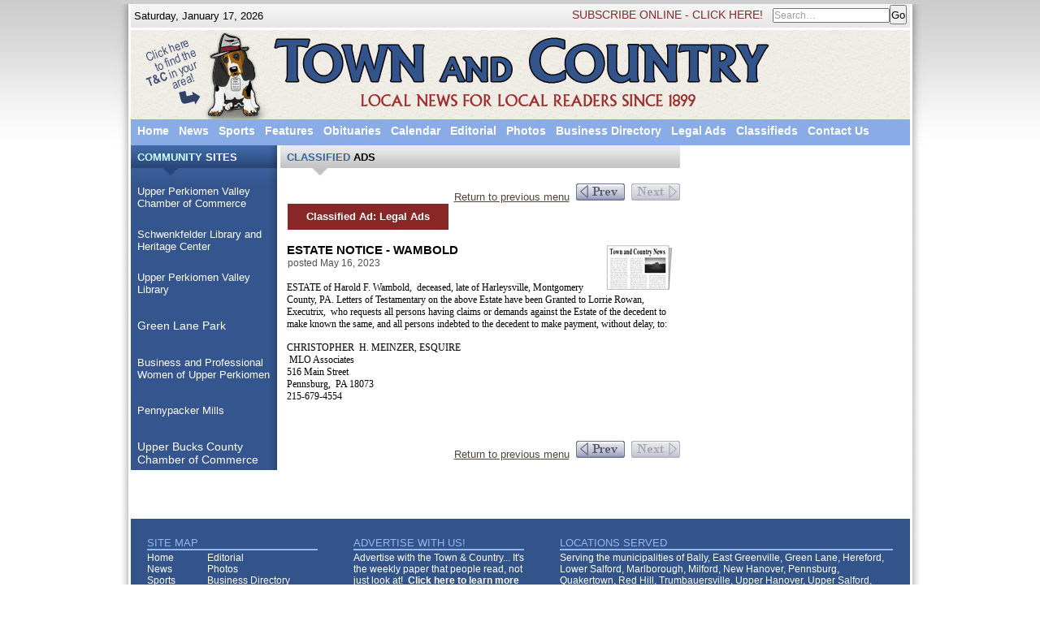

--- FILE ---
content_type: text/html; charset=utf-8
request_url: https://upvnews.com/news/ad.ashx?article=26891
body_size: 22594
content:
<!DOCTYPE html PUBLIC "-//W3C//DTD XHTML 1.0 Transitional//EN" "http://www.w3.org/TR/xhtml1/DTD/xhtml1-transitional.dtd">
<html xmlns="http://www.w3.org/1999/xhtml" xml:lang="en-gb" lang="en-gb"><head>
		  <!-- base href="http://www.upvnews.com/" -->
<META http-equiv=Content-Type content="text/html; charset=iso-8859-1">
<title>Town and Country Newspaper - ad</title>


<SCRIPT type="text/javascript" LANGUAGE="JavaScript">
<!--
var pageid="ad";
var submenu="";
var nFlag="";     // Not highlighted or selected
var sFlag="-hs";   // Selected menu option
var hFlag="-hs";   // Highlighted menu option
var hsFlag="-hs"; // Highlighted and Selected
var gWeek="2019-01-31"; // Current Week - for Ads
// -->
</SCRIPT>

<meta name="robots" content="INDEX, FOLLOW">
<meta http-equiv="Content-Language" content="en"><script>try {  for(var lastpass_iter=0; lastpass_iter < document.forms.length; lastpass_iter++){    var lastpass_f = document.forms[lastpass_iter];    if(typeof(lastpass_f.lpsubmitorig)=="undefined"){      if (typeof(lastpass_f.submit) == "function") {        lastpass_f.lpsubmitorig = lastpass_f.submit;        lastpass_f.submit = function(){          var form = this;          try {            if (document.documentElement && 'createEvent' in document)            {              var forms = document.getElementsByTagName('form');              for (var i=0 ; i<forms.length ; ++i)                if (forms[i]==form)                {                  var element = document.createElement('lpformsubmitdataelement');                  element.setAttribute('formnum',i);                  element.setAttribute('from','submithook');                  document.documentElement.appendChild(element);                  var evt = document.createEvent('Events');                  evt.initEvent('lpformsubmit',true,false);                  element.dispatchEvent(evt);                  break;                }            }          } catch (e) {}          try {            form.lpsubmitorig();          } catch (e) {}        }      }    }  }} catch (e) {}</script>
			
<link rel="stylesheet" href="/news/main.css?v0.1" type="text/css" />
<script type="text/javascript" src="/news/main2.js?v0.1"></script>
</head>
<body id="ff-solarsentinel" class="f-default custom bg-white iehandle" onLoad="initpage();" style="margin:0;background:url(/news/images/background.jpg) repeat-x;">
<TABLE align="center" width="999px" border=0 cellpadding=0 cellspacing=0><COL width="20px"><COL width="959px"><COL width="20px">
<TR height="32px"><TD rowspan=5 style="background: url(/news/images/edgeL.jpg) no-repeat;background-align:top right;">&nbsp;</TD>
<TD style="background:url(/news/images/top-bkg.gif) repeat-x;background-align:top left;"><div style='width:350px;height:30px;text-align:left;float:left;margin:0;padding:0;'><p style='margin:6px 0 0 0;'>&nbsp;Saturday, January 17, 2026</p></div><div style='width:550px;height:30px;text-align:right;float:right;'><form name='searchform' id='searchform' method='post' action='/news/searchr.ashx' style='margin:0;padding:0;'><a href='/news/subscribe.ashx' class='smallred'>SUBSCRIBE ONLINE - CLICK HERE!</a> &nbsp; <input type='text' name='srchbox' id='srchbox' value='' class='search2' style='margin:0;padding:0;' onFocus="searchfocus(this);" onBlur="searchblur(this);" onkeypress="return searchkey(this);"><input type='submit' name='Go' value='Go' style='margin:0;padding:0;height:24px;' onClick="return searchclick();">&nbsp;</form></div></TD>
<TD rowspan=5 style="background:url(/news/images/edgeR.jpg) no-repeat;background-align:top left;">&nbsp;</TD></TR>
<TR height="110px"><TD><img border=0 width="959px" height="110px" src="/news/images/TownAndCountry.gif" usemap="#headermap"><map name="headermap" id="headermap"><area shape="rect" coords="85,-5,168,140" href="/news/pickup.ashx" /></map></TD></TR>
<TR height="32px"><TD style="background:url(/news/images/menu-bkg.gif) repeat-x;"><table id="menu" border=0 cellpadding=0 cellspacing=0 class=btntext><TR height="32px"><TD height=20 id="btn_Home" onmouseover="rollon(this);" onclick='return GotoPage("/news");' onmouseout="rolloff(this);" align=middle valign=top style="background-image:url(/news/Images/menu-bkg.gif);" class=btntext>&nbsp;&nbsp;<a class=btntext id="btn2_Home"  href="/news">Home</a>&nbsp;</TD><TD height=20 id="btn_News" onmouseover="rollon(this,'sub1');" onclick='return GotoPage("/news/News.ashx");' onmouseout="rolloff(this,'sub1');" align=middle valign=top style="background-image:url(/news/Images/menu-bkg.gif);" class=btntext>&nbsp;&nbsp;<a class=btntext id="btn2_News"  href="/news/News.ashx">News</a>&nbsp;</TD><TD height=20 id="btn_Sports" onmouseover="rollon(this);" onclick='return GotoPage("/news/Sports.ashx");' onmouseout="rolloff(this);" align=middle valign=top style="background-image:url(/news/Images/menu-bkg.gif);" class=btntext>&nbsp;&nbsp;<a class=btntext id="btn2_Sports"  href="/news/Sports.ashx">Sports</a>&nbsp;</TD><TD height=20 id="btn_Features" onmouseover="rollon(this);" onclick='return GotoPage("/news/Features.ashx");' onmouseout="rolloff(this);" align=middle valign=top style="background-image:url(/news/Images/menu-bkg.gif);" class=btntext>&nbsp;&nbsp;<a class=btntext id="btn2_Features"  href="/news/Features.ashx">Features</a>&nbsp;</TD><TD height=20 id="btn_Obituaries" onmouseover="rollon(this);" onclick='return GotoPage("/news/Obituaries.ashx");' onmouseout="rolloff(this);" align=middle valign=top style="background-image:url(/news/Images/menu-bkg.gif);" class=btntext>&nbsp;&nbsp;<a class=btntext id="btn2_Obituaries"  href="/news/Obituaries.ashx">Obituaries</a>&nbsp;</TD><TD height=20 id="btn_Calendar" onmouseover="rollon(this);" onclick='return GotoPage("/news/Calendar.ashx");' onmouseout="rolloff(this);" align=middle valign=top style="background-image:url(/news/Images/menu-bkg.gif);" class=btntext>&nbsp;&nbsp;<a class=btntext id="btn2_Calendar"  href="/news/Calendar.ashx">Calendar</a>&nbsp;</TD><TD height=20 id="btn_Editorial" onmouseover="rollon(this);" onclick='return GotoPage("/news/Editorial.ashx");' onmouseout="rolloff(this);" align=middle valign=top style="background-image:url(/news/Images/menu-bkg.gif);" class=btntext>&nbsp;&nbsp;<a class=btntext id="btn2_Editorial"  href="/news/Editorial.ashx">Editorial</a>&nbsp;</TD><TD height=20 id="btn_Photos" onmouseover="rollon(this);" onclick='return GotoPage("http://upvnews.smugmug.com");' onmouseout="rolloff(this);" align=middle valign=top style="background-image:url(/news/Images/menu-bkg.gif);" class=btntext>&nbsp;&nbsp;<a class=btntext id="btn2_Photos"  href="http://upvnews.smugmug.com">Photos</a>&nbsp;</TD><TD height=20 id="btn_DirectoryMenu" onmouseover="rollon(this,'sub2');" onclick='return GotoPage("/news/DirectoryMenu.ashx");' onmouseout="rolloff(this,'sub2');" align=middle valign=top style="background-image:url(/news/Images/menu-bkg.gif);" class=btntext>&nbsp;&nbsp;<a class=btntext id="btn2_DirectoryMenu"  href="/news/DirectoryMenu.ashx">Business Directory</a>&nbsp;</TD><TD height=20 id="btn_Legal" onmouseover="rollon(this);" onclick='return GotoPage("/news/Legal.ashx");' onmouseout="rolloff(this);" align=middle valign=top style="background-image:url(/news/Images/menu-bkg.gif);" class=btntext>&nbsp;&nbsp;<a class=btntext id="btn2_Legal"  href="/news/Legal.ashx">Legal Ads</a>&nbsp;</TD><TD height=20 id="btn_Classifieds" onmouseover="rollon(this);" onclick='return GotoPage("/news/Classifieds.ashx");' onmouseout="rolloff(this);" align=middle valign=top style="background-image:url(/news/Images/menu-bkg.gif);" class=btntext>&nbsp;&nbsp;<a class=btntext id="btn2_Classifieds"  href="/news/Classifieds.ashx">Classifieds</a>&nbsp;</TD><TD height=20 id="btn_Contact" onmouseover="rollon(this,'sub3');" onclick='return GotoPage("/news/Contact.ashx");' onmouseout="rolloff(this,'sub3');" align=middle valign=top style="background-image:url(/news/Images/menu-bkg.gif);" class=btntext>&nbsp;&nbsp;<a class=btntext id="btn2_Contact"  href="/news/Contact.ashx">Contact Us</a>&nbsp;</TD></tr></table></TD></TR>
<TR><TD><table width="959px" border=0 cellpadding=0 cellspacing=0><col width="180px"><col width="4px"><col width="492px"><col width="4px"><col width="279px">
<tr><td valign="top">
<!-- <div style="width: 180px; background: url(/news/images/LB-header.gif) no-repeat; height: 47px">
<div class="bblock"><span style="color: rgb(51,102,153)">DINING</span> GUIDE</div>
</div>
<div style="width: 180px; background: url(/news/images/LB-bkg.gif) repeat-y">
<div class="bblock2"><a href="/news/DiningGuidePage.ashx">Support local businesses and dine in any of the fine restaurants the readership area has to offer! <br />
Click here.</a><br />
&nbsp;</div>
</div> --><div style="width: 180px; background: url(/news/images/DB-header.gif) no-repeat; height: 47px">
	<div class="wblock">
		<span style="color: rgb(204,255,255)">COMMUNITY</span> SITES</div>
</div>
<div style="width: 180px; background: url(/news/images/DB-bkg.gif) repeat-y">
	<div class="wblock2">
		<span style="font-size:14px;"><a href="http://upvchamber.org/" target="_blank" title="UPV Chamber">Upper Perkiomen Valley Chamber of Commerce</a></span></div>
	<div class="wblock2">
		<span style="font-size:14px;"> <br />
		<a href="http://schwenkfelder.com/" target="_blank" title="Schwenkfelder Library and Heritage Center">Schwenkfelder Library and Heritage Center</a></span></div>
	<div class="wblock2">
		<span style="font-size:14px;"> <br />
		<a href="http://www.upvlibrary.org/" target="_blank" title="Upper Perkiomen Library">Upper Perkiomen Valley Library</a></span></div>
	<div class="wblock2">
		 </div>
	<div class="wblock2">
		<a href="https://www.montcopa.org/871/"><span style="font-size:14px;">Green Lane Park</span></a></div>
	<div class="wblock2">
		<span style="font-size:14px;"> </span></div>
	<div class="wblock2">
		<span style="font-size:14px;"><a href="http://bpwupperperk.org" title="BPW">Business and Professional Women of Upper Perkiomen</a></span></div>
	<div class="wblock2">
		 </div>
	<div class="wblock2">
		<span style="font-size:14px;"><a href="http://www.montcopa.org/pennypackermills" title="Pennypacker Mills">Pennypacker Mills</a></span></div>
	<div class="wblock2">
		 </div>
	<div class="wblock2">
		<a href="https://www.ubcc.org/"><span style="font-size:14px;">Upper Bucks County Chamber of Commerce</span></a></div>
</div>
<p>
	 </p>
<br/>&nbsp;<br/>&nbsp;</td><td></td><td colspan=3 id="content_area" valign="top"><div style="width:492px;height:47px;background:url(/news/images/GW-header.gif) no-repeat;">
<div class="bblock"><span style="color: rgb(51, 102, 153);">CLASSIFIED</span> ADS</div>
</div>
<div style="width:492px;background:#FFFFFF;"><div style='float:right;'><a href='javascript:history.go(-1);'>Return to previous menu</a> &nbsp;<a onClick='showarticle("32168");return false;' href='/news/ad.ashx?article=32168'><img border=0 src='/admin/images/btnPREV.gif'></a>  &nbsp;<img border=0 src='/admin/images/btnNEXTgray.gif'> </div><div class='bblock2'><TABLE width='100%' border=0 cellpadding=0 cellspacing=0><col width='50%'><col width='50%'><TR><TD align='left' valign='top' ><table width='200' cellspacing=1 cellpadding=1 border=0><tr height=32><td valign=center bgcolor='#892726' style='text-align: center;'><span style='color: rgb(255, 255, 255);'><strong>Classified Ad: Legal Ads<br /></strong></span></td></tr></table></TD><TD align='right' valign='bottom'></TD></TR></TABLE><br><img align='right' border=0 width='85px' src='/news/images/clsfd-noimage.gif'><div class='ClsfdHeader'>ESTATE NOTICE - WAMBOLD</div><div class='clsfd3'>posted May 16, 2023<br/>&nbsp;</div><div class='ArticleText'><div>
	<span style="font-family:times new roman,times,serif;"><span style="font-size:12px;">ESTATE of Harold F. Wambold,  deceased, late of Harleysville, Montgomery County, PA. Letters of Testamentary on the above Estate have been Granted to Lorrie Rowan, Executrix,  who requests all persons having claims or demands against the Estate of the decedent to make known the same, and all persons indebted to the decedent to make payment, without delay, to:</span></span></div>
<div>
	 </div>
<div>
	<span style="font-family:times new roman,times,serif;"><span style="font-size:12px;">CHRISTOPHER  H. MEINZER, ESQUIRE</span></span></div>
<div>
	<span style="font-family:times new roman,times,serif;"><span style="font-size:12px;"> MLO Associates</span></span></div>
<div>
	<span style="font-family:times new roman,times,serif;"><span style="font-size:12px;">516 Main Street</span></span></div>
<div>
	<span style="font-family:times new roman,times,serif;"><span style="font-size:12px;">Pennsburg,  PA 18073</span></span></div>
<div>
	<span style="font-family:times new roman,times,serif;"><span style="font-size:12px;">215-679-4554</span></span></div>
<div>
	 </div>
<br>&nbsp;<br></div></div><div style='float:right;'><a href='javascript:history.go(-1);'>Return to previous menu</a> &nbsp;<a onClick='showarticle("32168");return false;' href='/news/ad.ashx?article=32168'><img border=0 src='/admin/images/btnPREV.gif'></a>  &nbsp;<img border=0 src='/admin/images/btnNEXTgray.gif'> </div><br />
&nbsp;
<p>&nbsp;</p>
<p>&nbsp;</p>
<p>&nbsp;</p>
</div></td></tr>
</table></TD></TR>
<TR><TD bgcolor="#33548A"><table bgcolor="#33548A" width="959px">
	<tbody>
		<tr>
			<td style="padding:18px 0 0 0;">
				<table align="center" border="0" cellpadding="0" cellspaceing="0">
					<colgroup>
						<col width="210px" />
						<col width="40px" />
						<col width="210px" />
						<col width="40px" />
						<col width="410px" />
					</colgroup>
					<tbody>
						<tr>
							<td style="border-bottom:2px #93B7F3 solid;color:#93B7F3;">
								SITE MAP</td>
							<td>
								 </td>
							<td style="border-bottom:2px #93B7F3 solid;color:#93B7F3;">
								ADVERTISE WITH US!</td>
							<td>
								 </td>
							<td style="border-bottom:2px #93B7F3 solid;color:#93B7F3;">
								LOCATIONS SERVED</td>
						</tr>
						<tr>
							<td style="color:#FFFFFF;" valign="top">
								<table border="0" cellpadding="0" cellspacing="0" class="footertext" style="color:#FFFFFF;" width="100%">
									<tbody>
										<tr>
											<td>
												<a href="/news">Home</a></td>
											<td>
												<a href="/news/editorial.ashx">Editorial</a></td>
										</tr>
										<tr>
											<td>
												<a href="/news/news.ashx">News</a></td>
											<td>
												<a href="http://upvnews.smugmug.com/" target="_blank">Photos</a></td>
										</tr>
										<tr>
											<td>
												<a href="/news/sports.ashx">Sports</a></td>
											<td>
												<a href="/news/DirectoryMenu.ashx">Business Directory</a></td>
										</tr>
										<tr>
											<td>
												<a href="/news/obituaries.ashx">Obituaries</a></td>
											<td>
												<a href="/news/classifieds.ashx">Classified Ads</a></td>
										</tr>
										<tr>
											<td>
												<a href="/news/calendar.ashx">Calendar</a></td>
											<td>
												<a href="/news/contact.ashx">Contact Us</a></td>
										</tr>
									</tbody>
								</table>
							</td>
							<td>
								 </td>
							<td class="footertext" style="color:#FFFFFF;" valign="top">
								Advertise with the Town & Country... It's the weekly paper that people read, not just look at!  <a href="http://s3.websiteparkinglot.com/news/submit-ad.ashx?cat=services"><strong>Click here to learn more or sign up</strong></a>.</td>
							<td>
								 </td>
							<td class="footertext" style="color:#FFFFFF;" valign="top">
								Serving the municipalities of Bally, East Greenville, Green Lane, Hereford, Lower Salford, Marlborough, Milford, New Hanover, Pennsburg, Quakertown, Red Hill, Trumbauersville, Upper Hanover, Upper Salford, Washington Twp. and nearby communities.<br />
								The Town & Country is now available at 64 locations throughout the region! Pick up your copy at any of the locations here, or better yet, have it delivered directly to your mailbox!  <a href="/news/subscribe.ashx"><strong>Click here to subscribe.</strong></a></td>
						</tr>
					</tbody>
				</table>
			</td>
		</tr>
		<tr>
			<td>
				<p style="text-align: center;">
					<br />
					<img alt="" src="/news/images/TaC-footer.gif" /><br />
					<span style="color: #93B7F3"><strong>Local News for Local Readers since 1899.<br />
					<span class="footerblue">© Copyright 2009 and <a href="/news/TermsOfUse.ashx">Terms of Use</a><br />
					Site Design by <a href="http://www.bergeycreativegroup.com" target="_blank">Bergey Creative Group</a></span></strong></span><br />
					 </p>
			</td>
		</tr>
	</tbody>
</table>
<p>
	 </p>
</TD></TR>
</TABLE><div class="footer-bottom"></div><div id="smenus"><dl id="sub1" onmouseover="javascript:drawmenu(this,'sub1');" onmouseout="javascript:MenuTimer();"><ul bgcolor='#E0E0E0'>
<li bgcolor='#E0E0E0'><a bgcolor='#E0E0E0' href="/news/Local.ashx" onmouseover="javascript:SubRollOn(this);" onmouseout="javascript:SubRollOff(this);">Local News</a></li>
<li bgcolor='#E0E0E0'><a bgcolor='#E0E0E0' href="/news/Business.ashx" onmouseover="javascript:SubRollOn(this);" onmouseout="javascript:SubRollOff(this);">Business News</a></li>
</ul></dl>
<dl id="sub2" onmouseover="javascript:drawmenu(this,'sub2');" onmouseout="javascript:MenuTimer();"><ul bgcolor='#E0E0E0'>
<li bgcolor='#E0E0E0'><a bgcolor='#E0E0E0' href="/news/DirectoryMenu.ashx" onmouseover="javascript:SubRollOn(this,'sub2.1');" onmouseout="javascript:SubRollOff(this,'sub2.1');">Health Services >></a></li>
<li bgcolor='#E0E0E0'><a bgcolor='#E0E0E0' href="/news/DirectoryMenu.ashx" onmouseover="javascript:SubRollOn(this,'sub2.2');" onmouseout="javascript:SubRollOff(this,'sub2.2');">Home Services >></a></li>
<li bgcolor='#E0E0E0'><a bgcolor='#E0E0E0' href="/news/DirectoryMenu.ashx" onmouseover="javascript:SubRollOn(this,'sub2.3');" onmouseout="javascript:SubRollOff(this,'sub2.3');">Life Services >></a></li>
<li bgcolor='#E0E0E0'><a bgcolor='#E0E0E0' href="/news/DirectoryMenu.ashx" onmouseover="javascript:SubRollOn(this,'sub2.4');" onmouseout="javascript:SubRollOff(this,'sub2.4');">Shopping >></a></li>
<li bgcolor='#E0E0E0'><a bgcolor='#E0E0E0' href="/news/DirectoryMenu.ashx" onmouseover="javascript:SubRollOn(this,'sub2.5');" onmouseout="javascript:SubRollOff(this,'sub2.5');">Miscellaneous >></a></li>
<li bgcolor='#E0E0E0'><a bgcolor='#E0E0E0' href="/news/Register.ashx" onmouseover="javascript:SubRollOn(this);" onmouseout="javascript:SubRollOff(this);">Submit Your Business</a></li>
</ul></dl>
<dl id="sub2.1" onmouseover="javascript:drawmenu(this,'sub2.1');" onmouseout="javascript:MenuTimer();"><ul bgcolor='#E0E0E0'>
<li bgcolor='#E0E0E0'><a bgcolor='#E0E0E0' href="/news/Directory.ashx?cat=Chiropractors" onmouseover="javascript:SubRollOn(this);" onmouseout="javascript:SubRollOff(this);">Chiropractors</a></li>
</ul></dl>
<dl id="sub2.2" onmouseover="javascript:drawmenu(this,'sub2.2');" onmouseout="javascript:MenuTimer();"><ul bgcolor='#E0E0E0'>
<li bgcolor='#E0E0E0'><a bgcolor='#E0E0E0' href="/news/Directory.ashx?cat=Heat%26Cool" onmouseover="javascript:SubRollOn(this);" onmouseout="javascript:SubRollOff(this);">Heating and Cooling</a></li>
</ul></dl>
<dl id="sub2.3" onmouseover="javascript:drawmenu(this,'sub2.3');" onmouseout="javascript:MenuTimer();"><ul bgcolor='#E0E0E0'>
<li bgcolor='#E0E0E0'><a bgcolor='#E0E0E0' href="/news/Directory.ashx?cat=Funeral" onmouseover="javascript:SubRollOn(this);" onmouseout="javascript:SubRollOff(this);">Funeral Directors</a></li>
<li bgcolor='#E0E0E0'><a bgcolor='#E0E0E0' href="/news/Directory.ashx?cat=Daycare" onmouseover="javascript:SubRollOn(this);" onmouseout="javascript:SubRollOff(this);">Daycare</a></li>
</ul></dl>
<dl id="sub2.4" onmouseover="javascript:drawmenu(this,'sub2.4');" onmouseout="javascript:MenuTimer();"><ul bgcolor='#E0E0E0'>
<li bgcolor='#E0E0E0'><a bgcolor='#E0E0E0' href="/news/Directory.ashx?cat=Tux" onmouseover="javascript:SubRollOn(this);" onmouseout="javascript:SubRollOff(this);">Tuxedo Rentals</a></li>
<li bgcolor='#E0E0E0'><a bgcolor='#E0E0E0' href="/news/Directory.ashx?cat=Dining" onmouseover="javascript:SubRollOn(this);" onmouseout="javascript:SubRollOff(this);">Dining Guide</a></li>
</ul></dl>
<dl id="sub2.5" onmouseover="javascript:drawmenu(this,'sub2.5');" onmouseout="javascript:MenuTimer();"><ul bgcolor='#E0E0E0'>
<li bgcolor='#E0E0E0'><a bgcolor='#E0E0E0' href="/news/Directory.ashx?cat=Photography" onmouseover="javascript:SubRollOn(this);" onmouseout="javascript:SubRollOff(this);">Photography</a></li>
<li bgcolor='#E0E0E0'><a bgcolor='#E0E0E0' href="/news/Directory.ashx?cat=AdvertisingandNewsMedia" onmouseover="javascript:SubRollOn(this);" onmouseout="javascript:SubRollOff(this);">Advertising and News Media</a></li>
</ul></dl>
<dl id="" onmouseover="javascript:drawmenu(this,'');" onmouseout="javascript:MenuTimer();"><ul bgcolor='#E0E0E0'>
<li bgcolor='#E0E0E0'><a bgcolor='#E0E0E0' href="/news/WhyJoin.ashx" onmouseover="javascript:SubRollOn(this);" onmouseout="javascript:SubRollOff(this);">Why Join</a></li>
<li bgcolor='#E0E0E0'><a bgcolor='#E0E0E0' href="/news/WhyVideo.ashx" onmouseover="javascript:SubRollOn(this);" onmouseout="javascript:SubRollOff(this);">Why Join Video</a></li>
</ul></dl>
<dl id="sub3" onmouseover="javascript:drawmenu(this,'sub3');" onmouseout="javascript:MenuTimer();"><ul bgcolor='#E0E0E0'>
<li bgcolor='#E0E0E0'><a bgcolor='#E0E0E0' href="/news/Contact.ashx" onmouseover="javascript:SubRollOn(this,'sub3.1');" onmouseout="javascript:SubRollOff(this,'sub3.1');">Contact Form</a></li>
<li bgcolor='#E0E0E0'><a bgcolor='#E0E0E0' href="/news/Staff.ashx" onmouseover="javascript:SubRollOn(this);" onmouseout="javascript:SubRollOff(this);">Staff</a></li>
<li bgcolor='#E0E0E0'><a bgcolor='#E0E0E0' href="/news/Press.ashx" onmouseover="javascript:SubRollOn(this);" onmouseout="javascript:SubRollOff(this);">Press Release Policy</a></li>
<li bgcolor='#E0E0E0'><a bgcolor='#E0E0E0' href="/news/pickup.ashx" onmouseover="javascript:SubRollOn(this);" onmouseout="javascript:SubRollOff(this);">Pickup Locations</a></li>
<li bgcolor='#E0E0E0'><a bgcolor='#E0E0E0' href="/news/Policies.ashx" onmouseover="javascript:SubRollOn(this);" onmouseout="javascript:SubRollOff(this);">Advertising Policy</a></li>
</ul></dl>
</div></body></html>

--- FILE ---
content_type: text/css
request_url: https://upvnews.com/news/main.css?v0.1
body_size: 1887
content:


body
{
	font-family: Helvetica,Arial,sans-serif;
	padding: 5px 5px 5px 5px;
	margin: 0px;
	font-size: 10pt;
	color: #000000;
	text-decoration: none;
}

a {color: #51463B;}
a:link {color: #51463B;}
a:hover {color: #51463B;}
a:visited {color: #51463B;}

.WhiteMenu {font-family: Arial; font-size: 10pt;color: #FFFFFF;font-weight: bold;text-decoration: none;}
a.WhiteMenu {font-family: Arial; font-size: 10pt;color: #FFFFFF;font-weight: bold;text-decoration: none;}
a.WhiteMenu:link {font-family: Arial; font-size: 10pt;color: #FFFFFF;font-weight: bold;text-decoration: none;}
a.WhiteMenu:hover {font-family: Arial; font-size: 10pt;color: #FFFFFF;font-weight: bold;text-decoration: none;}
a.WhiteMenu:visited {font-family: Arial; font-size: 10pt;color: #FFFFFF;font-weight: bold;text-decoration: none;}

ul.MainList {color: #000000; font-weight: bold;}
ul.MainList li {color: #000000; margin-bottom: 12px; padding-left: 0px; margin-left: -10px;}

p.MainListHead {margin-left: 10px; padding-left:15px;font-weight: bold;}
p.LeftPanel {line-height: 26px;font-weight: bold;}

TD.nrPadded { padding: 3pt 5pt 3pt 5pt;}

/* 
	Just uncomment the following block if you want to avoid spaces between 
	paragraphs. Remember to apply the same style in your output front end page.
*/

p, ul, li
{
	font-family: Helvetica,Arial,sans-serif;
	margin-top: 0px;
	margin-bottom: 0px;
}

#menu {
color: #FFFFFF;
height: 32px;
font-family: Helvetica,Arial,sans-serif;
font-size: 14px;
}
#menu td {
cursor: pointer;
text-align: center;
font-weight: bold;
border: none;
padding: 6px 0 0 0;
}
#menu li {
text-align: center;
background: #fff;
}
#menu li a, #menu td a {
color: #FFFFFF;
text-decoration: none;
border: 0 none;
}
#menu li a:hover, #menu td a:hover {
color:#D2E2FC;
}

#menu .roll {
color: #D2E2FC;
}

#menu .roll a {
color: #D2E2FC;
}

#smenus {
float: left;
width: 18em;
margin: 2px;
font-family: Helvetica,Arial,sans-serif; font-size: 10pt;color: #FFFFFF;text-decoration: none;
}
#smenus dl {
float: left;
width: 18em;
position: absolute;
top: 2000px;
cursor: pointer;
text-align: left;
background: #89ACE6;
display: none;
border: 1px solid gray;
font-family: Helvetica,Arial,sans-serif; font-size: 10pt;color: #FFFFFF;text-decoration: none;
margin: 0;
padding: 2px;
list-style-type: none;
z-index: 20;
}

#smenus li {
text-align: left;
background: #89ACE6;
font-family: Helvetica,Arial,sans-serif; font-size: 10pt;color: #FFFFFF;text-decoration: none;
margin: 0;
padding: 1px;
list-style-type: none;
z-index: 20;
}
#smenus li a, #smenus dt a {
color: #FFFFFF;
display: block;
font-family: Helvetica,Arial,sans-serif; font-size: 10pt;color: #FFFFFF;text-decoration: none;
height: 100%;
border: 0 none;
margin: 0;
padding: 1px;
list-style-type: none;
}
#smenus li a:hover, #smenus dt a:hover {
background: #4B73B8;
}
#smenus dt, #smenus dd, #smenus ul {
margin: 0;
padding: 1px;
list-style-type: none;
}

.smenus {font-family: Helvetica,Arial,sans-serif; font-size: 10pt;color: #FFFFFF;text-decoration: none;}
a.smenus {font-family: Helvetica,Arial,sans-serif; font-size: 10pt;color: #FFFFFF;text-decoration: none;}
a.smenus:link {font-family: Helvetica,Arial,sans-serif; font-size: 10pt;color: #FFFFFF;text-decoration: none;}
a.smenus:hover {font-family: Helvetica,Arial,sans-serif; font-size: 10pt;color: #FFFFFF;background: #A0A0A0;text-decoration: none;}
a.smenus:visited {font-family: Helvetica,Arial,sans-serif; font-size: 10pt;color: #FFFFFF;text-decoration: none;}

.smenus a {font-family: Helvetica,Arial,sans-serif; font-size: 10pt;color: #FFFFFF;text-decoration: none;}
.smenus a:link {font-family: Helvetica,Arial,sans-serif; font-size: 10pt;color: #FFFFFF;text-decoration: none;}
.smenus a:hover {font-family: Helvetica,Arial,sans-serif; font-size: 10pt;color: #FFFFFF;background: #A0A0A0;text-decoration: none;}
.smenus a:visited {font-family: Helvetica,Arial,sans-serif; font-size: 10pt;color: #FFFFFF;text-decoration: none;}

#site {
z-index: 1;
color: #000;
background-color: #ddd;
padding: 5px;
border: 1px solid gray; 
}

.bblock {font-family: Helvetica,Arial,sans-serif;font-size: 10pt;color: #000000;text-decoration: none;font-weight:bold;padding:7px 8px 3px 8px;}
.bblock2 {font-family: Helvetica,Arial,sans-serif;font-size: 10pt;color: #000000;text-decoration: none;padding:2px 8px 5px 8px;}
.bblock2 a {font-family: Helvetica,Arial,sans-serif;font-size: 10pt;color: #000000;text-decoration: none;}
.wblock {font-family: Helvetica,Arial,sans-serif;font-size: 10pt;color: #FFFFFF;text-decoration: none;font-weight:bold;padding:7px 8px 3px 8px;}
.wblock2 {font-family: Helvetica,Arial,sans-serif;font-size: 10pt;color: #FFFFFF;text-decoration: none;padding:2px 8px 5px 8px;}
.wblock2 a {font-family: Helvetica,Arial,sans-serif;font-size: 10pt;color: #FFFFFF;text-decoration: none;}

.footer-bottom {height: 86px;width:100%;background-color:#FFFFFF;border-width:2px 0 0 0;border-color:#D0D0D0;border-style:solid;}

.ArticleHeader {font-family: Helvetica,Arial,sans-serif;font-size: 20px;color:#892726;margin:0;text-decoration:none;}
.ArticleHeader a {font-family: Helvetica,Arial,sans-serif;font-size: 20px;color:#892726;margin:0;text-decoration:none;}
.ArticleHeader a:hover {font-family: Helvetica,Arial,sans-serif;font-size: 20px;color:#892726;margin:0;text-decoration:underline;}
.ArticleHeader2 {font-family: Helvetica,Arial,sans-serif;font-size: 18px;color:#892726;margin:2px 2px 2px 14px;text-decoration:none;}
.ArticleHeader2 a {font-family: Helvetica,Arial,sans-serif;font-size: 18px;color:#892726;margin:2px 2px 2px 14px;text-decoration:none;}
.ArticleHeader2 a:hover {font-family: Helvetica,Arial,sans-serif;font-size: 18px;color:#892726;margin:2px 2px 2px 14px;text-decoration:underline;}
.ArticleSeparator {height:40px;font-family: Helvetica,Arial,sans-serif;margin:5px 0 0 0;font-size: 10px;color:#8B8B8B;background:url(/news/images/GW-Header.gif) no-repeat top left;padding:1px 5px 3px 5px;}
.ArticleText {font-family: Helvetica,Arial,sans-serif;font-size: 12px;color:#000000;}

.bnr{font-family: Helvetica,Arial,sans-serif;font-size: 12px;color:#892726;}
.bnr a{font-family: Helvetica,Arial,sans-serif;font-size: 12px;color:#892726;text-decoration:none;}

.clsfd1 {font-family: Helvetica,Arial,sans-serif;font-size: 15px;color: rgb(128, 0, 0);margin:0;padding:2px 0px 2px 8px;text-decoration:none;font-weight:bold;background:url(/news/images/clsfd-hdr.jpg) repeat-x top left;}
.clsfd1 a {font-family: Helvetica,Arial,sans-serif;font-size: 15px;color: rgb(128, 0, 0);margin:0;padding:0;text-decoration:none;font-weight:bold;}
.clsfd1 a:hover {font-family: Helvetica,Arial,sans-serif;font-size: 15px;color: rgb(128, 0, 0);margin:0;padding:0;text-decoration:underline;font-weight:bold;}
.clsfd3 {font-family: Helvetica,Arial,sans-serif;font-size: 12px;color:rgb(80, 80, 80);margin:0;padding:1px 1px 2px 1px;text-decoration:none;}
.clsfd3 a {font-family: Helvetica,Arial,sans-serif;font-size: 12px;color:rgb(51, 102, 153);margin:0;padding:1px 1px 2px 1px;text-decoration:underline;}
.clsfd3 a:hover {font-family: Helvetica,Arial,sans-serif;font-size: 12px;color:rgb(51, 102, 153);margin:0;padding:1px 1px 2px 1px;text-decoration:underline;}
.ClsfdHeader {font-family: Helvetica,Arial,sans-serif;font-size: 15px;color: rgb(0, 0, 0);margin:0;padding:0;text-decoration:none;font-weight:bold;}
.ClsfdHeader a {font-family: Helvetica,Arial,sans-serif;font-size: 15px;color: rgb(0, 0, 0);margin:0;padding:0;text-decoration:none;font-weight:bold;}
.ClsfdHeader a:hover {font-family: Helvetica,Arial,sans-serif;font-size: 15px;color: rgb(0, 0, 0);margin:0;padding:0;text-decoration:underline;font-weight:bold;}

.SearchCatHeader{height:40px;font-family: Helvetica,Arial,sans-serif;margin:5px 0 0 0;font-size: 14px;color:#454545;background:url(/news/images/GW-Header.gif) no-repeat top left;padding:4px 5px 0px 5px;clear:both;}
.SearchItem {font-family: Helvetica,Arial,sans-serif;font-size: 14px;color:#892726;margin:0 0 4px 0;padding:0;text-decoration:none;width:355px;align:left;float:left;}
.SearchItem a {font-family: Helvetica,Arial,sans-serif;font-size: 14px;color:#892726;margin:0;padding:0;text-decoration:none;}
.SearchItem a:hover {font-family: Helvetica,Arial,sans-serif;font-size: 14px;color:#892726;margin:0;padding:0;text-decoration:underline;}
.SearchRow {padding:0;margin:0 0 0 10px;width:480px;clear:both;border-bottom:1px solid #A0A0A0;float:left;}
.SearchDate {font-family: Helvetica,Arial,sans-serif;font-size: 12px;color:#808080;width:123px;align:right;float:left;}

.archivemenu {width:155px;font-family: Helvetica,Arial,sans-serif;font-size: 12px;color: rgb(51, 102, 153);margin:2px 2px 2px 10px;text-decoration:none;}
.archivemenu a {width:155px;font-family: Helvetica,Arial,sans-serif;font-size: 12px;color: rgb(51, 102, 153);margin:2px 2px 2px 10px;text-decoration:none;}
.archivemenu a:hover {width:155px;font-family: Helvetica,Arial,sans-serif;font-size: 12px;color: rgb(51, 102, 153);margin:2px 2px 2px 10px;text-decoration:underline;}
.archivemenu2 {width:155px;font-family: Helvetica,Arial,sans-serif;font-size: 12px;color: rgb(51, 102, 153);margin:2px 2px 2px 10px;text-decoration:none;background-color:#C6D6F0;}
.archivemenu2 a {width:155px;font-family: Helvetica,Arial,sans-serif;font-size: 12px;color: rgb(51, 102, 153);margin:2px 2px 2px 10px;text-decoration:none;}
.archivemenu2 a:hover {width:155px;font-family: Helvetica,Arial,sans-serif;font-size: 12px;color: rgb(51, 102, 153);margin:2px 2px 2px 10px;text-decoration:underline;}

.rollingbanner { margin:0; padding:0; display:none;}
#rollingbanners { padding:5px 8px 5px 0px; margin:0;}

a.smallred {font-family: Helvetica,Arial,sans-serif;font-size: 14px;color:#892726;text-decoration:none;}
a.smallred:hover {font-family: Helvetica,Arial,sans-serif;font-size: 14px;color:#892726;text-decoration:underline;}

.search1{font-family: Helvetica,Arial,sans-serif;font-size: 12px;color:#A0A0A0;}
.search2{font-family: Helvetica,Arial,sans-serif;font-size: 12px;color:#000000;}

.footertext {font-family: Helvetica,Arial,sans-serif;font-size: 12px;color: #FFFFFF;text-decoration:none;}
.footertext p {font-family: Helvetica,Arial,sans-serif;font-size: 12px;color: #FFFFFF;text-decoration:none;}
.footertext a {font-family: Helvetica,Arial,sans-serif;font-size: 12px;color: #FFFFFF;text-decoration:none;}
.footertext a:hover {font-family: Helvetica,Arial,sans-serif;font-size: 12px;color: #FFFFFF;text-decoration:underline;}
.footerblue {font-family: Helvetica,Arial,sans-serif;font-size: 12px;color: #93B7F3;text-decoration:none;}
.footerblue a {font-family: Helvetica,Arial,sans-serif;font-size: 12px;color: #93B7F3;text-decoration:none;}
.footerblue a:hover {font-family: Helvetica,Arial,sans-serif;font-size: 12px;color: #93B7F3;text-decoration:underline;}

.adhomeRight div{background: none;padding:0;margin:0;width:280px;height:165px;}
.adhomeLeft div{background: none;padding:0;margin:0;width:180px;height:460px;}
#gweek {background-color:#FFC21F;color:#000000;font-weight:bold;}
#gweek_select {float:left;position:absolute;color:#FFFFFF;background-color:#515F5B;z-index:20;width:135px;padding:5px;}
/** #gweek_select ul li{list-style-type: none;margin: 0;padding: 0;list-style-position:outside;} **/
#gweek_select a {color:#FFFFFF;text-decoration:none;}
#gweek_select a:visited {color:#FFFFFF;text-decoration:none;}
#gweek_select a:hover {color:#FFFFFF;text-decoration:none;font-weight:bold;}